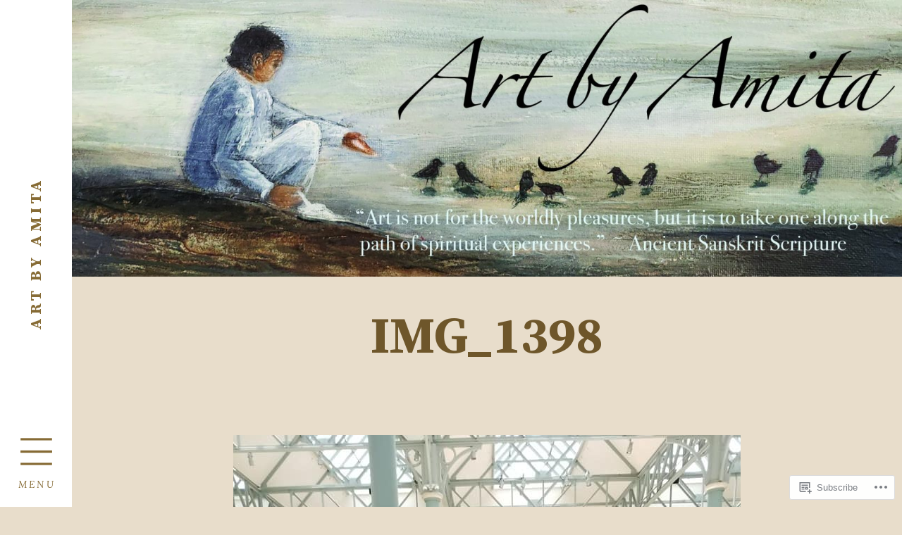

--- FILE ---
content_type: text/css
request_url: https://artbyamita.com/wp-content/themes/premium/label/style.css?m=1592400149i&cssminify=yes
body_size: 16370
content:
/*!
Theme Name: Label
Theme URI: https://wordpress.com/theme/label/
Description: Label is a stylistic theme created specially for art and fashion bloggers. With a distinctive masonry powered layout, a fullscreen post slider, and a classy vertical header - it's sure to make your website stand out.
Version: 2.6.6
Author: Pro Theme Design
Author URI: https://prothemedesign.com/
Text Domain: label
Domain Path: /languages/
Tags: black, gray, green, white, light, one-column, two-columns, right-sidebar, responsive-layout, accessibility-ready, author-bio, blog-excerpts, breadcrumb-navigation, classic-menu, custom-background, custom-colors, custom-header, custom-menu, editor-style, featured-content-with-pages, featured-images, featured-image-header, flexible-header, full-width-template, infinite-scroll, multiple-menus, post-formats, post-slider, rtl-language-support, site-logo, sticky-post, testimonials, theme-options, threaded-comments, translation-ready, art, artwork, craft, design, fashion, food, music, nature, photoblogging, photography, seasonal, artistic, bright, clean, conservative, contemporary, elegant, light, minimal, modern, professional, simple, sophisticated
Product: Jsdo
Status: Inactive

License: GNU General Public License v2.0 or later
License URI: http://www.gnu.org/licenses/gpl-2.0.html
*/
/*!
 *  ___        _____ _                  ___         _
 * | _ \_ _ __|_   _| |_  ___ _ __  ___|   \ ___ __(_)__ _ _ _
 * |  _/ '_/ _ \| | | ' \/ -_) '  \/ -_) |) / -_|_-< / _` | ' |
 * |_| |_| \___/|_| |_||_\___|_|_|_\___|___/\___/__/_\__, |_||_|
 *                                                   |___/
 * WordPress Themes: https://prothemedesign.com/themes/
 */
/*!
 * Table of Contents
 *
 * 1.0 - CSS Library
 *    1.1 - CSS Reset
 *    1.2 - Typography
 *    1.3 - Vertical Rhythm
 *    1.4 - Forms
 *    1.5 - HTML Elements
 *    1.6 - Animations
 * 2.0 - Plugins
 *    2.1 - Akismet
 *    2.2 - Jetpack
 *    2.3 - WooCommerce
 *    2.4 - WP Post Series
 *    2.5 - Landing Page
 * 3.0 - WordPress
 *    3.1 - Required Elements
 *    3.2 - Accessibility
 *    3.3 - Blocks
 *    3.4 - WordPress.com Specific Styles
 *    3.5 - Widgets
 *    3.6 - Gallery
 *    3.7 - Calendar
 *    3.8 - Password Required Form
 *    3.9 - Comments
 *    3.10 - Search Form
 *    3.11 - Embeds
 *    3.12 - Sticky Posts
 * 4.0 - Theme layout
 *    4.1 - General Properties
 *    4.2 - Header
 *    4.3 - Body
 *    4.4 - Elements
 *    4.5 - Footer
 *    4.6 - The Content
 *    4.7 - Misc
 * 5.0 - Media Queries
 *    5.1 - Responsive Styles
 *    5.2 - Generic Print Styles
 */
/*!
 * 1.0 - CSS Library
 */
/*!
 * 1.1 - CSS Reset
 * Set HTML styles to sensible defaults
 * loosely based on normalize.css, with a number of customisations
 */html{box-sizing:border-box;-webkit-text-size-adjust:100%;-ms-text-size-adjust:100%;text-size-adjust:100%;-ms-overflow-style:scrollbar}body{background-color:#f2f2f2;margin:0}body:after{content:"";display:block;clear:both}*,
:after,
:before{box-sizing:inherit}:focus:not(:focus-visible),
[tabindex="-1"]:focus{outline:none}article,
aside,
details,
figcaption,
figure,
footer,
header,
hgroup,
main,
nav,
section,
summary{display:block}audio,
canvas,
video{display:inline-block}embed,
iframe,
object{max-width:100%}a:focus,
button:focus{outline:thin dotted}a:active,
a:hover,
button:active,
button:hover{outline:none}a{background-color:transparent}b,
strong{font-weight:bolder}hr{box-sizing:content-box;height:0;clear:both}code,
kbd,
pre,
samp,
tt,
var{font-family:"andale mono","monotype.com","lucida console",monospace;font-size:0.9em}q{background:hsla(0,0%,50%,0.25);padding:0.25em 0.5em}small,
sub,
sup{font-size:12.75px;font-size:0.79688rem;line-height:1.75}sub,
sup{line-height:0;position:relative;vertical-align:baseline}sup{top:-0.5em}sub{bottom:-0.25em}img{position:relative;max-width:100%;height:auto;border:0;font-family:"Source Serif Pro",Georgia,serif;font-size:12.75px;font-size:0.79688rem;line-height:1.75}fieldset{margin:0 0 1.5rem 0;padding:1.5rem 1.5rem}legend{border:0;padding:0}button,
input,
select,
textarea{font:inherit}[type=button],
[type=reset],
[type=submit],
button{-webkit-appearance:button;-moz-appearance:button;appearance:button;cursor:pointer}button[disabled],
html input[disabled]{cursor:not-allowed}[type=checkbox],
[type=radio]{padding:0}[type=number]::-webkit-inner-spin-button,
[type=number]::-webkit-outer-spin-button{height:auto}.searchfield:focus::-webkit-input-placeholder,
[type=search]:focus::-webkit-input-placeholder{opacity:0}.device-click .searchfield:focus::-webkit-input-placeholder,
.device-click [type=search]:focus::-webkit-input-placeholder{transition:opacity 0.5s ease 0.5s}::-webkit-file-upload-button{-webkit-appearance:button;appearance:button;font:inherit}::-moz-focus-inner{border:0;padding:0}textarea{overflow:auto;vertical-align:top}::-moz-selection{background:#626e7a;color:#ffffff}::selection{background:#626e7a;color:#ffffff}address{margin-bottom:1.5rem}abbr,
acronym{border-bottom:thin dotted;cursor:help}.svg-defs{display:none}svg.icon{color:currentColor;fill:currentColor}svg path{color:inherit}@-ms-viewport{width:device-width}@media (prefers-reduced-motion: reduce){*{animation:none!important;transition:none!important}}

/*!
 * 1.2 - Typography
 */body,
html{font-size:17px;font-size:1.0625rem;line-height:1.75;font-weight:normal;font-family:"Source Serif Pro",Georgia,serif;color:#333333;direction:ltr;-webkit-font-feature-settings:"kern" 1,"liga" 1,"clig" 1;font-feature-settings:"kern" 1,"liga" 1,"clig" 1;-webkit-font-variant-ligatures:no-discretionary-ligatures;font-variant-ligatures:no-discretionary-ligatures;unicode-bidi:normal}h1,
h2,
h3,
h4,
h5,
h6{color:#000000;font-family:"Source Serif Pro",Georgia,serif;font-weight:normal}h1 a,
h2 a,
h3 a,
h4 a,
h5 a,
h6 a{color:#000000}h1 a:focus,
h1 a:hover,
h2 a:focus,
h2 a:hover,
h3 a:focus,
h3 a:hover,
h4 a:focus,
h4 a:hover,
h5 a:focus,
h5 a:hover,
h6 a:focus,
h6 a:hover{text-decoration:underline}h1,
h2,
h3{overflow-wrap:break-word;word-wrap:break-word;-webkit-font-feature-settings:"kern" 1,"liga" 1,"clig" 1,"swsh" 1;font-feature-settings:"kern" 1,"liga" 1,"clig" 1,"swsh" 1}h1{font-size:55.25px;font-size:3.45312rem}h1,
h2{line-height:1.25}h2{font-size:42.5px;font-size:2.65625rem}h3{font-size:29.75px;font-size:1.85938rem}h3,
h4{line-height:1.5}h4{font-size:21.25px;font-size:1.32812rem}h4,
h5,
h6{font-weight:bold}h5,
h6{font-size:17px;font-size:1.0625rem;line-height:1.75}hr{border:none;border-bottom:1px solid gray}pre{background:#1a1a1a;color:#2ecc71;padding:1.5rem 1.5rem;overflow:auto;display:block;word-wrap:normal;white-space:pre;-moz-tab-size:4;-o-tab-size:4;tab-size:4}pre.compress{max-height:22.5rem}

/*!
 * 1.3 - Vertical Rhythm
 */h1,
h2,
h3,
h4,
h5,
h6{margin:0 0 1.2rem 0}hr{margin:3rem auto}p{margin:0 0 1.2rem 0}pre{margin:3rem 0}

/*!
 * 1.4 - Forms
 */input.radio{margin-right:0.5em;margin-left:auto}.woocommerce #coupon_code,
.woocommerce #respond input#submit,
.woocommerce a.button,
.woocommerce button.button,
.woocommerce input.button,
input.settings-input,
input.text,
input[type=date],
input[type=datetime-local],
input[type=email],
input[type=month],
input[type=number],
input[type=password],
input[type=search],
input[type=tel],
input[type=text],
input[type=time],
input[type=url],
input[type=week],
select,
textarea{padding:0.75rem 1.5rem;margin-bottom:1.5rem;line-height:1.5rem;min-height:1.5rem;width:100%;border-radius:0;background-color:#fcfcfc;border:1px solid #b3b3b3;border-width:0 0 1px 0}.device-click .woocommerce #coupon_code,
.device-click .woocommerce #respond input#submit,
.device-click .woocommerce a.button,
.device-click .woocommerce button.button,
.device-click .woocommerce input.button,
.device-click input.settings-input,
.device-click input.text,
.device-click input[type=date],
.device-click input[type=datetime-local],
.device-click input[type=email],
.device-click input[type=month],
.device-click input[type=number],
.device-click input[type=password],
.device-click input[type=search],
.device-click input[type=tel],
.device-click input[type=text],
.device-click input[type=time],
.device-click input[type=url],
.device-click input[type=week],
.device-click select,
.device-click textarea,
.woocommerce #respond .device-click input#submit,
.woocommerce .device-click #coupon_code,
.woocommerce .device-click a.button,
.woocommerce .device-click button.button,
.woocommerce .device-click input.button{transition:all 0.15s ease-in-out}.woocommerce #coupon_code:hover,
.woocommerce #respond input#submit:hover,
.woocommerce a.button:hover,
.woocommerce button.button:hover,
.woocommerce input.button:hover,
input.settings-input:hover,
input.text:hover,
input[type=date]:hover,
input[type=datetime-local]:hover,
input[type=email]:hover,
input[type=month]:hover,
input[type=number]:hover,
input[type=password]:hover,
input[type=search]:hover,
input[type=tel]:hover,
input[type=text]:hover,
input[type=time]:hover,
input[type=url]:hover,
input[type=week]:hover,
select:hover,
textarea:hover{border-color:#000000}.woocommerce #coupon_code:focus,
.woocommerce #respond input#submit:focus,
.woocommerce a.button:focus,
.woocommerce button.button:focus,
.woocommerce input.button:focus,
input.settings-input:focus,
input.text:focus,
input[type=date]:focus,
input[type=datetime-local]:focus,
input[type=email]:focus,
input[type=month]:focus,
input[type=number]:focus,
input[type=password]:focus,
input[type=search]:focus,
input[type=tel]:focus,
input[type=text]:focus,
input[type=time]:focus,
input[type=url]:focus,
input[type=week]:focus,
select:focus,
textarea:focus{outline:none;border-color:#000000;background-color:#ffffff;color:#1a1a1a}.woocommerce #coupon_code::-webkit-input-placeholder,
.woocommerce #respond input#submit::-webkit-input-placeholder,
.woocommerce a.button::-webkit-input-placeholder,
.woocommerce button.button::-webkit-input-placeholder,
.woocommerce input.button::-webkit-input-placeholder,
input.settings-input::-webkit-input-placeholder,
input.text::-webkit-input-placeholder,
input[type=date]::-webkit-input-placeholder,
input[type=datetime-local]::-webkit-input-placeholder,
input[type=email]::-webkit-input-placeholder,
input[type=month]::-webkit-input-placeholder,
input[type=number]::-webkit-input-placeholder,
input[type=password]::-webkit-input-placeholder,
input[type=search]::-webkit-input-placeholder,
input[type=tel]::-webkit-input-placeholder,
input[type=text]::-webkit-input-placeholder,
input[type=time]::-webkit-input-placeholder,
input[type=url]::-webkit-input-placeholder,
input[type=week]::-webkit-input-placeholder,
select::-webkit-input-placeholder,
textarea::-webkit-input-placeholder{color:rgba(51,51,51,0.5)}.woocommerce #coupon_code::-moz-placeholder,
.woocommerce #respond input#submit::-moz-placeholder,
.woocommerce a.button::-moz-placeholder,
.woocommerce button.button::-moz-placeholder,
.woocommerce input.button::-moz-placeholder,
input.settings-input::-moz-placeholder,
input.text::-moz-placeholder,
input[type=date]::-moz-placeholder,
input[type=datetime-local]::-moz-placeholder,
input[type=email]::-moz-placeholder,
input[type=month]::-moz-placeholder,
input[type=number]::-moz-placeholder,
input[type=password]::-moz-placeholder,
input[type=search]::-moz-placeholder,
input[type=tel]::-moz-placeholder,
input[type=text]::-moz-placeholder,
input[type=time]::-moz-placeholder,
input[type=url]::-moz-placeholder,
input[type=week]::-moz-placeholder,
select::-moz-placeholder,
textarea::-moz-placeholder{color:rgba(51,51,51,0.5)}.woocommerce #coupon_code:-ms-input-placeholder,
.woocommerce #respond input#submit:-ms-input-placeholder,
.woocommerce a.button:-ms-input-placeholder,
.woocommerce button.button:-ms-input-placeholder,
.woocommerce input.button:-ms-input-placeholder,
input.settings-input:-ms-input-placeholder,
input.text:-ms-input-placeholder,
input[type=date]:-ms-input-placeholder,
input[type=datetime-local]:-ms-input-placeholder,
input[type=email]:-ms-input-placeholder,
input[type=month]:-ms-input-placeholder,
input[type=number]:-ms-input-placeholder,
input[type=password]:-ms-input-placeholder,
input[type=search]:-ms-input-placeholder,
input[type=tel]:-ms-input-placeholder,
input[type=text]:-ms-input-placeholder,
input[type=time]:-ms-input-placeholder,
input[type=url]:-ms-input-placeholder,
input[type=week]:-ms-input-placeholder,
select:-ms-input-placeholder,
textarea:-ms-input-placeholder{color:rgba(51,51,51,0.5)}.woocommerce #coupon_code:-moz-placeholder,
.woocommerce #respond input#submit:-moz-placeholder,
.woocommerce a.button:-moz-placeholder,
.woocommerce button.button:-moz-placeholder,
.woocommerce input.button:-moz-placeholder,
input.settings-input:-moz-placeholder,
input.text:-moz-placeholder,
input[type=date]:-moz-placeholder,
input[type=datetime-local]:-moz-placeholder,
input[type=email]:-moz-placeholder,
input[type=month]:-moz-placeholder,
input[type=number]:-moz-placeholder,
input[type=password]:-moz-placeholder,
input[type=search]:-moz-placeholder,
input[type=tel]:-moz-placeholder,
input[type=text]:-moz-placeholder,
input[type=time]:-moz-placeholder,
input[type=url]:-moz-placeholder,
input[type=week]:-moz-placeholder,
select:-moz-placeholder,
textarea:-moz-placeholder{color:rgba(51,51,51,0.5)}.woocommerce #coupon_code:placeholder,
.woocommerce #respond input#submit:placeholder,
.woocommerce a.button:placeholder,
.woocommerce button.button:placeholder,
.woocommerce input.button:placeholder,
input.settings-input:placeholder,
input.text:placeholder,
input[type=date]:placeholder,
input[type=datetime-local]:placeholder,
input[type=email]:placeholder,
input[type=month]:placeholder,
input[type=number]:placeholder,
input[type=password]:placeholder,
input[type=search]:placeholder,
input[type=tel]:placeholder,
input[type=text]:placeholder,
input[type=time]:placeholder,
input[type=url]:placeholder,
input[type=week]:placeholder,
select:placeholder,
textarea:placeholder{color:rgba(51,51,51,0.5)}select{height:calc(3rem + 2px)}select:hover{cursor:pointer}textarea{width:100%;min-height:15rem;margin-bottom:1.5rem}a.button,
button,
input[type=submit]{-webkit-appearance:none;-moz-appearance:none;appearance:none;background:#626e7a;color:#ffffff;display:inline-block;font-weight:bold;text-decoration:none;padding:0.75rem 3rem;text-align:center;border:none;font-size:17px;font-size:1.0625rem;font-size:12.75px;font-size:0.79688rem;line-height:1.75;text-transform:uppercase;letter-spacing:0.25em;font-style:italic;font-weight:normal}.device-click a.button,
.device-click button,
.device-click input[type=submit]{transition:all 0.15s ease-in-out}a.button:focus,
a.button:hover,
button:focus,
button:hover,
input[type=submit]:focus,
input[type=submit]:hover{background:#404850;color:#ffffff;text-decoration:none}label{display:block;font-weight:bold}label em{opacity:0.6}label:focus,
label:hover{cursor:pointer}legend{font-size:12.75px;font-size:0.79688rem;line-height:1.75;padding:0 1.5rem;text-transform:uppercase;font-weight:bold;letter-spacing:0.25em}fieldset{border:1px solid #b3b3b3}fieldset ul.radio{margin:0}

/*!
 * 1.5 - HTML Elements
 */ol,
ul{margin:0 0 1.5rem 0;padding:0 0 0 1.5rem}ol li + li,
ol ol,
ol ul,
ul li + li,
ul ol,
ul ul{margin-top:0.375rem;margin-bottom:0}ul{list-style:disc}ol{list-style:decimal}dl dt{font-weight:bold}dl dd{margin:0 1.5rem 1.5rem 1.5rem}blockquote{padding:0 1.5rem;margin:3rem 0;overflow:hidden;font-family:"Source Serif Pro",Georgia,serif;font-style:italic}blockquote p:last-of-type{margin-bottom:0}blockquote cite,
blockquote small{font-size:17px;font-size:1.0625rem;line-height:1.75;font-weight:normal;letter-spacing:0.05em;font-style:normal}blockquote cite:before,
blockquote small:before{content:"\2014\00a0"}blockquote blockquote{margin:1.5rem 0;padding:1.5rem 1.5rem;border:1px solid rgba(0,0,0,0.05)}table{border-collapse:collapse;border-spacing:0;margin-bottom:3rem;margin-top:3rem;width:100%}table th{color:#000000;border-bottom:1px solid gray}table caption,
table th{font-size:12.75px;font-size:0.79688rem;line-height:1.75;text-transform:uppercase;letter-spacing:0.25em;font-style:italic;font-weight:normal;padding:0.75rem 1.5rem;text-align:left;font-weight:bold}table td{padding:0.75rem 1.5rem;border-bottom:1px solid hsla(0,0%,50%,0.4);vertical-align:top}table tr:last-child td{border:none}

/*!
 * 1.6 - Animations
 * Use with: @include animation( animationName duration );
 * eg: @include animation( fade-in 0.3s );
 */@keyframes fade-in{0%{opacity:0}to{opacity:1}}

/*!
 * 2.0 - Plugins
 */
/*!
 * 2.1 - Akismet
 */.akismet_comment_form_privacy_notice{font-size:12.75px;font-size:0.79688rem;line-height:1.75;text-transform:uppercase;letter-spacing:0.25em;font-style:italic;font-weight:normal}

/*!
 * 2.2 - Jetpack
 */img#wpstats{position:absolute;left:-100px;bottom:100px;width:10px;height:10px}.jetpack-video-wrapper{width:100%;margin:3rem 0}.jetpack-video-wrapper iframe{max-width:100%}.tiled-gallery{margin:3rem 0}main #jp-post-flair,
main div#jp-relatedposts,
main div.pd-rating,
main div.sharedaddy{clear:both;margin:0 0 3rem 0;padding:0}main div#jp-relatedposts h3.jp-relatedposts-headline em,
main div#jp-relatedposts h3.sd-title,
main div.pd-rating h3.jp-relatedposts-headline em,
main div.pd-rating h3.sd-title,
main div.sharedaddy h3.jp-relatedposts-headline em,
main div.sharedaddy h3.sd-title{font-size:12.75px;font-size:0.79688rem;line-height:1.75;text-transform:uppercase;letter-spacing:0.25em;font-style:italic;font-weight:normal;font-family:"Source Serif Pro",Georgia,serif;margin:0 0 0.75rem 0;display:block;font-weight:bold;text-align:center;font-style:normal}main div#jp-relatedposts,
main div#jp-relatedposts h3.jp-relatedposts-headline em:before,
main div#jp-relatedposts h3.sd-title:before,
main div.pd-rating h3.jp-relatedposts-headline em:before,
main div.pd-rating h3.sd-title:before,
main div.sharedaddy h3.jp-relatedposts-headline em:before,
main div.sharedaddy h3.sd-title:before{display:none}#jp-relatedposts .jp-relatedposts-items{display:flex;justify-content:space-between}#jp-relatedposts .jp-relatedposts-items .jp-relatedposts-post{width:23%}#jp-relatedposts .jp-relatedposts-post-a{display:block}#jp-relatedposts .jp-relatedposts-post-a img{display:block;margin:0 auto 0.75rem auto}#jp-relatedposts .jp-relatedposts-post-title{font-size:17px;font-size:1.0625rem}#jp-relatedposts .jp-relatedposts-post-excerpt{display:none}#jp-relatedposts .jp-relatedposts-post-context,
#jp-relatedposts .jp-relatedposts-post-date{font-size:12.75px;font-size:0.79688rem;line-height:1.75;text-transform:uppercase;letter-spacing:0.25em;font-style:italic;font-weight:normal;margin:0}.infinite-scroll .pagination{display:none}.infinite-scroll #infinite-handle{clear:both;margin-bottom:1.5rem;text-align:center}.infinite-scroll #infinite-handle span{display:block;width:100%;background:transparent;padding:0}.infinite-scroll #infinite-handle button{width:100%;border-radius:0;padding:1.5rem 3rem}.infinite-scroll .infinite-loader{clear:both;display:block;color:#000000}.infinite-scroll .infinite-loader .spinner{margin:0 auto;left:0!important}.infinite-scroll #infinite-footer{position:fixed;bottom:-50px;left:0;width:100%;z-index:50}.infinite-scroll #infinite-footer .blog-credits,
.infinite-scroll #infinite-footer .blog-info{text-overflow:ellipsis;white-space:nowrap;font-size:12.75px;font-size:0.79688rem;line-height:2rem}.infinite-scroll #infinite-footer .blog-credits a,
.infinite-scroll #infinite-footer .blog-info a{text-decoration:none}.infinite-scroll #infinite-footer .blog-credits a:focus,
.infinite-scroll #infinite-footer .blog-credits a:hover,
.infinite-scroll #infinite-footer .blog-info a:focus,
.infinite-scroll #infinite-footer .blog-info a:hover{color:#444444;text-decoration:underline}.infinite-scroll #infinite-footer .container{background:#ffffff;margin:0 auto;overflow:hidden;padding:0 1rem;width:780px;box-shadow:0 0 2px rgba(0,0,0,0.2);border-radius:0 0 0 0}.infinite-scroll #infinite-footer .blog-info{float:left;overflow:hidden;text-align:left;width:40%}.infinite-scroll #infinite-footer .blog-info a{color:#1a1a1a;font-weight:bold}.infinite-scroll #infinite-footer .blog-credits{float:right;width:60%;color:#b3b3b3;text-align:right}.infinite-scroll #infinite-footer .blog-credits a{color:#666666}.infinite-scroll.infinity-end.neverending #infinite-footer,
.infinite-scroll.neverending footer#footer{display:none}.infinite-scroll.infinity-end.neverending footer#footer{display:block}div.jetpack-testimonial-shortcode{margin-bottom:3rem}div.jetpack-testimonial-shortcode:after{content:"";display:block;clear:both}div.jetpack-testimonial-shortcode .testimonial-entry{margin:0;padding:1.5rem 1.5rem}div.jetpack-testimonial-shortcode .testimonial-entry-content{margin:0 0 0.75rem 0}div.jetpack-testimonial-shortcode .testimonial-entry-title{display:inline-block}div.jetpack-testimonial-shortcode .testimonial-featured-image{float:left}div.jetpack-testimonial-shortcode .testimonial-featured-image img{max-height:1.5rem;width:auto;margin-right:1rem;margin-left:0}div.jetpack-testimonial-shortcode.column-2 .testimonial-entry{width:50%}div.jetpack-testimonial-shortcode.column-2 .testimonial-entry:nth-of-type(odd){clear:both}div.jetpack-testimonial-shortcode.column-3 .testimonial-entry{width:33.3%}div.jetpack-testimonial-shortcode.column-3 .testimonial-entry:nth-of-type(3n+1){clear:both}div.jetpack-testimonial-shortcode.column-4 .testimonial-entry{width:25%}div.jetpack-testimonial-shortcode.column-4 .testimonial-entry:nth-of-type(4n+1){clear:both}@media only screen and (max-width: 600px){div.jetpack-testimonial-shortcode.column-2 .testimonial-entry,
	div.jetpack-testimonial-shortcode.column-3 .testimonial-entry,
	div.jetpack-testimonial-shortcode.column-4 .testimonial-entry{width:100%}}.entry-breadcrumbs{margin-bottom:0.75rem}.entry-breadcrumbs > a,
.entry-breadcrumbs > span{display:inline-block}.entry-breadcrumbs a{font-weight:bold;margin-right:1.5em;position:relative}.entry-breadcrumbs a:focus,
.entry-breadcrumbs a:hover{text-decoration:none}.entry-breadcrumbs a:after{position:absolute;border:0.4em solid transparent;content:"";right:-0.8em;top:50%;margin-top:-0.4em;border-right-width:0;border-left-width:0.4em;border-right-color:transparent;border-left-color:#666666;right:-0.75em;left:auto}form.contact-form div label.grunion-checkbox-multiple-label,
form.contact-form div label.grunion-radio-label{font-weight:normal}form.contact-form div label.grunion-checkbox-multiple-label input,
form.contact-form div label.grunion-radio-label input{margin-bottom:0}form.contact-form div label.grunion-checkbox-multiple-label:last-of-type,
form.contact-form div label.grunion-radio-label:last-of-type{margin-bottom:1.5rem}form.contact-form div.clear-form{display:none}body #eu-cookie-law{padding:0.75rem 1.5rem;font-size:12.75px;font-size:0.79688rem;line-height:1.75}body #eu-cookie-law.negative input,
body #eu-cookie-law.positive input{background:#626e7a;color:#ffffff;display:inline-block;font-weight:bold;text-decoration:none;padding:0.75rem 3rem;text-align:center;border:none;font-size:12.75px;font-size:0.79688rem;line-height:1.75;text-transform:uppercase;letter-spacing:0.25em;font-style:italic;font-weight:normal}.device-click body #eu-cookie-law.negative input,
.device-click body #eu-cookie-law.positive input{transition:all 0.15s ease-in-out}body #eu-cookie-law.negative input:focus,
body #eu-cookie-law.negative input:hover,
body #eu-cookie-law.positive input:focus,
body #eu-cookie-law.positive input:hover{background:#404850;color:#ffffff;text-decoration:none}body .widgets-list-layout img.widgets-list-layout-blavatar{max-width:100%}body .jetpack-social-navigation ul{margin-bottom:1.5rem}

/*!
 * 2.3 - WooCommerce
 */.woocommerce h1{font-weight:bold}.woocommerce h2,
.woocommerce h3{font-size:17px;font-size:1.0625rem;line-height:1.75;text-transform:uppercase;letter-spacing:0.25em;font-style:italic;font-weight:normal;font-weight:bold}.woocommerce .woocommerce-breadcrumb a{font-weight:bold}.woocommerce .woocommerce-MyAccount-navigation-link.is-active{font-weight:bold;text-decoration:underline}.woocommerce span.onsale{z-index:1}.woocommerce .product_meta{font-size:12.75px;font-size:0.79688rem;line-height:1.75;text-transform:uppercase;letter-spacing:0.25em;font-style:italic;font-weight:normal}.woocommerce .quantity .qty{width:5em}.woocommerce #respond input#submit,
.woocommerce a.button,
.woocommerce button.button,
.woocommerce input.button{padding:0.75rem 1.5rem;margin-bottom:1.5rem;line-height:1.5rem;width:auto;background:#e6e6e6;color:#000000;display:inline-block;font-weight:bold;text-decoration:none;padding:0.75rem 3rem;text-align:center;border:none;font-size:17px;font-size:1.0625rem;font-size:12.75px;font-size:0.79688rem;line-height:1.75;text-transform:uppercase;letter-spacing:0.25em;font-style:italic;font-weight:normal}.device-click .woocommerce #respond input#submit,
.device-click .woocommerce a.button,
.device-click .woocommerce button.button,
.device-click .woocommerce input.button{transition:all 0.15s ease-in-out}.woocommerce #respond input#submit:focus,
.woocommerce #respond input#submit:hover,
.woocommerce a.button:focus,
.woocommerce a.button:hover,
.woocommerce button.button:focus,
.woocommerce button.button:hover,
.woocommerce input.button:focus,
.woocommerce input.button:hover{background:#bfbfbf;color:#000000;text-decoration:none}.woocommerce #respond input#submit.alt,
.woocommerce a.button.alt,
.woocommerce button.button.alt,
.woocommerce input.button.alt{background:#626e7a;color:#ffffff;display:inline-block;font-weight:bold;text-decoration:none;padding:0.75rem 3rem;text-align:center;border:none;font-size:21.25px;font-size:1.32812rem;line-height:1.5;font-size:12.75px;font-size:0.79688rem;line-height:1.75;text-transform:uppercase;letter-spacing:0.25em;font-style:italic;font-weight:normal;width:100%}.device-click .woocommerce #respond input#submit.alt,
.device-click .woocommerce a.button.alt,
.device-click .woocommerce button.button.alt,
.device-click .woocommerce input.button.alt{transition:all 0.15s ease-in-out}.woocommerce #respond input#submit.alt:focus,
.woocommerce #respond input#submit.alt:hover,
.woocommerce a.button.alt:focus,
.woocommerce a.button.alt:hover,
.woocommerce button.button.alt:focus,
.woocommerce button.button.alt:hover,
.woocommerce input.button.alt:focus,
.woocommerce input.button.alt:hover{background:#404850;color:#ffffff;text-decoration:none}.woocommerce #respond input#submit.disabled,
.woocommerce #respond input#submit:disabled,
.woocommerce #respond input#submit:disabled[disabled],
.woocommerce a.button.disabled,
.woocommerce a.button:disabled,
.woocommerce a.button:disabled[disabled],
.woocommerce button.button.disabled,
.woocommerce button.button:disabled,
.woocommerce button.button:disabled[disabled],
.woocommerce input.button.disabled,
.woocommerce input.button:disabled,
.woocommerce input.button:disabled[disabled]{padding:0.75rem 1.5rem}.woocommerce #coupon_code{max-width:12em;line-height:1}.woocommerce .the-content{padding:0;width:100%;float:none}.woocommerce .the-content p{margin:0}.woocommerce div.product .woocommerce-tabs ul.tabs li{border-radius:0 0 0 0}.woocommerce div.product .woocommerce-tabs ul.tabs li:after,
.woocommerce div.product .woocommerce-tabs ul.tabs li:before{display:none}.woocommerce .products{clear:both}.woocommerce #reviews #comments ol.commentlist li .comment-text{border:none;padding:0}.woocommerce #reviews #comments ol.commentlist li img.avatar{border:none;padding:0;width:3rem}.woocommerce #reviews #comments ol.commentlist li .comment-text{margin-left:4.5rem;margin-right:0}.woocommerce table{table-layout:auto}.woocommerce table .product-remove{width:1em}.woocommerce table .product-name{width:50%}.woocommerce table .product-thumbnail{width:6em}.woocommerce table .product-thumbnail img{width:100%}#add_payment_method .woocommerce table.cart input,
.woocommerce-cart .woocommerce table.cart input,
.woocommerce-checkout .woocommerce table.cart input{line-height:1.5rem}.woocommerce table.shop_table,
.woocommerce table.shop_table td{border:none}li.woocommerce-cart-button .cart-contents .amount{font-weight:bold}li.woocommerce-cart-button .cart-contents .count{opacity:0.9}li.woocommerce-cart-button .cart-contents:hover{text-decoration:none}li.woocommerce-cart-button .cart-contents:hover .amount{text-decoration:underline}li.woocommerce-cart-button ul.woocommerce-mini-cart{width:auto!important;margin-bottom:0.75rem}li.woocommerce-cart-button ul.woocommerce-mini-cart a{padding:0}li.woocommerce-cart-button ul.woocommerce-cart-widget{width:20rem}li.woocommerce-cart-button li div.widget_shopping_cart{padding:0.75rem 1.5rem;margin:0}li.woocommerce-cart-button li div.widget_shopping_cart ul{position:relative;left:auto;right:auto}li.woocommerce-cart-button li div.widget_shopping_cart p.buttons{margin:0}li.woocommerce-cart-button li div.widget_shopping_cart p.buttons a{margin:0 0 0.75rem 0;font-size:12.75px;font-size:0.79688rem;line-height:1.75}li.woocommerce-cart-button li div.widget_shopping_cart .total{border-top:1px solid hsla(0,0%,100%,0.5);padding:0.75rem 0 0 0;text-align:center}li.woocommerce-cart-button li div.widget_shopping_cart .remove{line-height:1em}li.woocommerce-cart-button li div.widget_shopping_cart .remove:hover{text-decoration:none!important}.woocommerce-store-notice,
p.demo_store{background:#626e7a;color:#ffffff}.woocommerce-store-notice a,
p.demo_store a{color:#ffffff}

/*!
 * 2.4 - WP Post Series
 */.wp-post-series-box{border:1px solid gray;padding:1.5rem 1.5rem 0 1.5rem;margin:0 0 3rem 0}.wp-post-series-box .wp-post-series-name{font-weight:bold;margin-bottom:1.5rem}.wp-post-series-box .wp-post-series-description{margin:0}.wp-post-series-box .wp-post-series-description p{margin:0 0 1.5rem 0}.wp-post-series-box .wp-post-series-nav ol{list-style-type:decimal}

/*!
 * 2.5 - Landing Page
 */.landing-page{background:transparent 50% no-repeat;background-size:cover;padding:3rem 3rem;position:fixed;top:0;right:0;left:0;bottom:0;display:flex;align-items:center}.landing-page main{max-width:37.5em;margin:0 auto;width:100%}

/*!
 * 3.0 - WordPress
 */
/*!
 * 3.1 - Required Elements
 * Uses the defaults listed on the Codex (https://codex.wordpress.org/CSS)
 */.wp-caption{background:transparent;padding:0;text-align:center;max-width:100%;margin:0 0 3rem 0;clear:both}.wp-caption .wp-caption-text{font-size:12.75px;font-size:0.79688rem;line-height:1.75;text-align:center;padding:0;margin:0}.wp-caption img{float:none;display:block;margin:0 auto 0.375rem auto}.wp-smiley{margin:0!important;max-height:1em;border:none;padding:0}blockquote.alignleft,
blockquote.alignright{max-width:40%}@media only screen and (max-width: 600px){blockquote.alignleft,
	blockquote.alignright{max-width:100%;margin-left:0;margin-right:0}}.alignleft{float:left;margin:0 1.5rem 1.5rem 0}.alignright{float:right;margin:0 0 1.5rem 1.5rem}.aligncenter{clear:both;display:block;margin:3rem auto}.aligncenter .aligncenter,
.alignleft .alignleft,
.alignright .alignright{padding:0 0.5em;border:0}.sticky{box-sizing:border-box}

/*!
 * 3.2 - Accessibility
 */.screen-reader-text{border:0;clip:rect(1px,1px,1px,1px);-webkit-clip-path:inset(50%);clip-path:inset(50%);position:absolute!important;padding:0;margin:-1px;height:1px;width:1px;overflow:hidden;word-wrap:normal!important}.screen-reader-text:focus{font-size:21.25px;font-size:1.32812rem;line-height:1.5;padding:15px 23px 14px;background:#f1f1f1;color:#222222;font-weight:bold;left:5px;top:5px;clip:auto!important;display:block;height:auto;width:auto;z-index:100000}.screen-reader-shortcut{padding:15px 23px 14px;background:#f1f1f1;color:#0073aa;max-width:200px;position:absolute;left:-300px;top:7px;word-wrap:normal!important;text-align:center;box-shadow:0 0 2px 2px rgba(0,0,0,0.6);word-wrap:normal}.screen-reader-shortcut:focus{left:6px;z-index:100000}#content[tabindex="-1"]:focus{outline:0}

/*!
 * 3.3 - Blocks
 */.alignfull,
.alignwide,
.wp-block-cover,
.wp-block-gallery,
.wp-block-media-text__media,
.wp-block-pullquote,
.wp-block-quote{margin-bottom:3rem}.alignfull .alignfull,
.alignfull .alignwide{-webkit-margin-start:0;margin-inline-start:0}.alignfull .alignfull{width:100%;max-width:100%}p.wp-block-subhead{font-size:21.25px;font-size:1.32812rem;line-height:1.5;opacity:1}.wp-block-image{margin:0}.wp-block-pullquote,
.wp-block-quote{padding:3rem 3rem;background:#ffffff;position:relative;overflow:visible}.wp-block-pullquote:before,
.wp-block-quote:before{content:"";display:block;position:absolute;top:0;right:0;left:0;bottom:0;border:1px solid gray;opacity:0.9;pointer-events:none;z-index:5;transform:translate(0.5em,0.5em)}.wp-block-pullquote cite,
.wp-block-quote cite{margin-top:0.75rem;display:block;font-size:17px;font-size:1.0625rem;line-height:1.75;font-weight:normal;letter-spacing:0.05em;font-style:normal}figure.wp-block-pullquote{padding:0}figure.wp-block-pullquote blockquote{margin:0}.wp-block-quote p{font-size:21.25px;font-size:1.32812rem;line-height:1.5}.wp-block-quote.is-large p{font-size:29.75px;font-size:1.85938rem;line-height:1.5}.wp-block-separator{width:10rem;margin-left:auto;margin-right:auto;max-width:100%;border-bottom-width:1px;border-color:gray}.wp-block-separator.is-style-wide{width:20rem;border-bottom-width:1px}.wp-block-separator.is-style-dots:before{font-size:2rem;letter-spacing:1em;padding-left:1em;padding-right:0;line-height:0;color:gray}.wp-block-audio audio{width:100%}.wp-block-image{margin-bottom:3rem}.wp-block-image > img{display:block}.wp-block-image.is-resized > img{max-width:100%}.wp-block-image.alignfull,
.wp-block-image.alignfull > img{width:100%}.wp-block-cover-image.aligncenter,
.wp-block-cover-image.alignleft,
.wp-block-cover-image.alignright{display:flex}.wp-block-social-links li{margin-top:0}.wp-block-columns .wp-block-column{padding-left:0.75rem;padding-right:0.75rem}.wp-block-columns .wp-block-column:first-child{padding-left:0;padding-right:0.75rem}.wp-block-columns .wp-block-column:last-child{padding-right:0;padding-left:0.75rem}

/*!
 * 3.4 - WordPress.com Specific Styles
 */.PDS_Poll,
.PDS_Poll .pds-box{max-width:100%}.PDS_Poll label{text-transform:none}.PDS_Poll .pds-input-label{max-width:100%;width:auto}.PDS_Poll .pds-answer-input,
.PDS_Poll .pds-input-label{float:none;display:inline}.PDS_Poll input{margin-bottom:0}.content-comments #comment-form-share-text-padder,
.content-comments #respond #comment-form-comment{background:#fcfcfc;box-shadow:none}.content-comments #comment-form-share-text-padder.active,
.content-comments #respond #comment-form-comment.active{box-shadow:none;background:#ffffff}

/*!
 * 3.5 - Widgets
 */.widget{overflow:hidden;margin-bottom:3rem;overflow-wrap:break-word;word-wrap:break-word}.widget,
.widget .form-select{width:100%}.widget h3.widget-title{margin-bottom:0.75rem}.widget ul{list-style-type:none;margin:0;padding:0}.widget ul ul{list-style-type:disc;margin-left:1.5rem;margin-right:auto}.widget ul:last-child{margin-bottom:0}.widget iframe{max-width:100%;min-width:0!important}.widget .jetpack-video-wrapper,
.widget .mejs-container,
.widget .wp-playlist{margin:0}.widget.milestone-widget .milestone-content{margin:0 auto}.widget.widget_author_grid ul{margin:0;padding:0;list-style-type:none}.widget.widget_author_grid ul:after{content:"";display:block;clear:both}.widget.widget_author_grid ul li{float:left;max-width:50%}.widget.widget_author_grid ul img{display:block}.widget.widget_archive .form-select,
.widget.widget_categories .form-select{margin-bottom:0}.widget.jetpack_subscription_widget #subscribe-email input{width:100%}.widget.widget_recent_comments table.recentcommentsavatar{width:100%;margin:0;border:none}.widget.widget_recent_comments table.recentcommentsavatar td{padding-bottom:0.75rem;border:none}.widget.widget_recent_comments table.recentcommentsavatar td.recentcommentsavatarend,
.widget.widget_recent_comments table.recentcommentsavatar td.recentcommentsavatartop{padding:auto}.widget.widget_recent_comments table.recentcommentsavatar td.recentcommentsavatarend a,
.widget.widget_recent_comments table.recentcommentsavatar td.recentcommentsavatartop a{display:block;line-height:0}.widget.widget_recent_comments table.recentcommentsavatar tr,
.widget.widget_recent_comments table.recentcommentsavatar tr:nth-child(odd){background:transparent;border:none}.widget.widget_jp_blogs_i_follow ol{list-style-type:none;padding:0}.widget.widget_tag_cloud{line-height:1.5}.widget.widgt_text ul{list-style-type:disc;margin-left:1.5rem;margin-right:auto}.widget.widget_flickr #flickr_badge_uber_wrapper,
.widget.widget_flickr #flickr_badge_wrapper{width:100%;margin:0}.widget.widget_flickr #flickr_badge_uber_wrapper td,
.widget.widget_flickr #flickr_badge_wrapper td{padding:0.5em}.widget.widget_flickr #flickr_badge_uber_wrapper td a,
.widget.widget_flickr #flickr_badge_wrapper td a{color:#626e7a}.widget.widget_flickr #flickr_badge_uber_wrapper td a:focus,
.widget.widget_flickr #flickr_badge_uber_wrapper td a:hover,
.widget.widget_flickr #flickr_badge_wrapper td a:focus,
.widget.widget_flickr #flickr_badge_wrapper td a:hover{text-decoration:underline}.widget.widget_flickr #flickr_badge_wrapper{border-color:gray}.widget.widget_image img{margin:0}.widget.widget_image .wp-caption{max-width:100%;margin-bottom:0}.widget.widget_image .wp-caption .wp-caption-text{font-size:1em}.widget.widget_authors li{clear:both;margin-bottom:3rem}.widget.widget_authors li li{margin-bottom:0}.widget.widget_authors img{margin:0 auto 0.75rem auto}.widget.widget_authors ul{list-style-type:none;margin:0 0 1.5rem 0;padding:0}.widget.widget_authors ul strong{font-size:29.75px;font-size:1.85938rem;line-height:1.5;clear:both;display:block;text-align:center;margin-bottom:0.75rem}.widget.widget_authors ul ul{list-style-type:disc;margin:0 0 1.5rem 0;padding:0 0 0 1.5rem;clear:both}.widget.widget_authors ul img{display:block}.widget.widget_rss .rss-widget-icon{height:0;padding-bottom:1em;width:1em;overflow:hidden;background:url(assets/svg/feed-button.svg) 50% no-repeat;background-size:100%}.widget.widget_rss ul{padding:0;margin:0}.widget.widget_rss li{list-style-type:none;margin-bottom:1.5rem}.widget.widget_rss li .rss-date{font-size:12.75px;font-size:0.79688rem;line-height:1.75;text-transform:uppercase;letter-spacing:0.25em;font-style:italic;font-weight:normal;opacity:0.9;display:block;margin-bottom:0.75rem}.widget.widget_rss li a.rsswidget{font-weight:bold}.widget.widget_search input{margin-bottom:0}.widget.widget_blog_subscription input[type=text]{width:100%!important;padding:0.75rem 1.5rem!important}.widget.widget_blog_subscription input[type=submit],
.widget.widget_blog_subscription input[type=text],
.widget.widget_blog_subscription p:last-child{margin:0}.widget.widget_wpcom_social_media_icons_widget li{margin-right:1.5rem;margin-left:auto}.widget.widget_wpcom_social_media_icons_widget li a{font-size:32px}

/*!
 * 3.6 - Gallery
 * Default styles for the [gallery] shortcode
 */.gallery{padding:0;margin-bottom:1.5rem}.gallery:after{content:"";display:block;clear:both}.gallery .gallery-item{display:inline-block;text-align:center;margin:0 0 1.5rem 0;vertical-align:top;padding:0 0.75rem}.gallery .gallery-item .gallery-icon{margin-bottom:0.75rem}.gallery .gallery-item .gallery-icon a{display:block;line-height:0}.gallery .gallery-item .gallery-caption{padding:0;margin:0;font-size:12.75px;font-size:0.79688rem;line-height:1.75;font-style:italic}.gallery .gallery-item img{max-width:100%;height:auto;opacity:0.9;transition:opacity 0.3s ease-in-out}.gallery .gallery-item img:focus,
.gallery .gallery-item img:hover{opacity:1;transition:opacity 0.3s ease-in-out}.gallery a.image{float:none}.gallery.gallery-columns-1 .gallery-item{width:100%}.gallery.gallery-columns-2 .gallery-item{width:50%}.gallery.gallery-columns-3 .gallery-item{width:33.33%}.gallery.gallery-columns-4 .gallery-item{width:25%}.gallery.gallery-columns-5 .gallery-item{width:20%}.gallery.gallery-columns-6 .gallery-item{width:16.666%}.gallery.gallery-columns-7 .gallery-item{width:14.28%}.gallery.gallery-columns-8 .gallery-item{width:12.5%}.gallery.gallery-columns-9 .gallery-item{width:11.11%}.gallery.gallery-columns-10 .gallery-item{width:10%}.gallery.gallery-columns-6 .gallery-caption,
.gallery.gallery-columns-7 .gallery-caption,
.gallery.gallery-columns-8 .gallery-caption,
.gallery.gallery-columns-9 .gallery-caption{display:none}

/*!
 * 3.7 - Calendar
 */#wp-calendar{margin:0;table-layout:fixed}#wp-calendar caption,
#wp-calendar td,
#wp-calendar th{text-align:center;padding:0.375rem 0}#wp-calendar caption{background:transparent}#wp-calendar #today{font-weight:bold}

/*!
 * 3.8 - Password Required Form
 */.post-password-required form{margin-bottom:3rem;padding:1.5rem 3rem;background:#f2f2f2}.post-password-required form input[type=password]{width:100%}.post-password-required form input[type=submit]{min-width:30%}.post-password-required form p:last-of-type{margin-bottom:0}

/*!
 * 3.9 - Comments
 */.content-comments ol.comment-list{list-style-type:none;margin:0 0 3rem 0;padding:0}.content-comments ol.comment-list li.comment .comment-body,
.content-comments ol.comment-list li.pingback .comment-body,
.content-comments ol.comment-list li.trackback .comment-body{width:100%;clear:both;margin-bottom:3rem}.content-comments ol.comment-list li.comment{margin:0;position:relative;list-style-type:none}.content-comments ol.comment-list li.comment:after{content:"";display:block;clear:both}.content-comments ol.comment-list li.comment #respond{position:relative;margin:0 0 3rem 0}.content-comments ol.comment-list li.comment #respond #cancel-comment-reply-link{float:right}.content-comments ol.comment-list li.comment #respond #cancel-comment-reply-link .icon{height:1.5rem;width:1.5rem}.content-comments ol.comment-list li.comment footer{margin-bottom:0.75rem}.content-comments ol.comment-list li.comment footer:after{content:"";display:block;clear:both}.content-comments ol.comment-list li.comment footer .avatar{float:left;margin-right:1.5rem;display:block;height:3.75rem;width:auto}.content-comments ol.comment-list li.comment footer .comment-metadata{font-size:12.75px;font-size:0.79688rem;line-height:1.75;text-transform:uppercase;letter-spacing:0.25em;font-style:italic;font-weight:normal}.content-comments ol.comment-list li.comment footer .fn{display:inline-block;font-weight:bold;margin-top:0.375rem}.content-comments ol.comment-list li.comment footer .says{display:none}.content-comments ol.comment-list li.comment .comment-content,
.content-comments ol.comment-list li.comment .comment-content p:last-child{display:inline}.content-comments ol.comment-list li.comment.bypostauthor .fn .icon{height:1em;width:1em}.content-comments ol.comment-list li.comment .pd-rating{margin-bottom:1.5rem}.content-comments ol.comment-list li.comment article:after{content:"";display:block;clear:both}.content-comments ol.comment-list li.comment.depth-1 article{padding-left:0;padding-right:auto}.content-comments ol.comment-list li.comment.depth-2 article{padding-left:4%;padding-right:auto}.content-comments ol.comment-list li.comment.depth-3 article{padding-left:8%;padding-right:auto}.content-comments ol.comment-list li.comment.depth-4 article{padding-left:12%;padding-right:auto}.content-comments ol.comment-list li.comment.depth-5 article{padding-left:16%;padding-right:auto}.content-comments ol.comment-list li.comment.depth-6 article{padding-left:20%;padding-right:auto}.content-comments ol.comment-list li.comment.depth-7 article{padding-left:24%;padding-right:auto}.content-comments ol.comment-list li.comment.depth-8 article{padding-left:28%;padding-right:auto}.content-comments ol.comment-list li.comment.depth-9 article{padding-left:32%;padding-right:auto}.content-comments ol.comment-list li.comment.depth-10 article{padding-left:36%;padding-right:auto}.content-comments ol.comment-list .edit-link{font-size:12.75px;font-size:0.79688rem;line-height:1.75;text-transform:uppercase;letter-spacing:0.25em;font-style:italic;font-weight:normal}.content-comments ol.comment-list .edit-link:before{margin:0 0.5em 0 0;content:"\25C7";margin-right:0.5em;opacity:0.4}.content-comments ol.comment-list .children{list-style-type:none;padding:0;margin:0;clear:both;position:relative}.content-comments ol.comment-list .children li:last-child{margin:0}#respond{clear:both;margin-bottom:3rem}#respond:after{content:"";display:block;clear:both}#respond p{margin:0;position:relative}#respond p.comment-form-author input,
#respond p.comment-form-author textarea,
#respond p.comment-form-comment input,
#respond p.comment-form-comment textarea,
#respond p.comment-form-email input,
#respond p.comment-form-email textarea,
#respond p.comment-form-url input,
#respond p.comment-form-url textarea{width:100%}#respond p.form-submit{margin-top:0.75rem;margin-bottom:0.75rem}#respond p.logged-in-as{font-size:12.75px;font-size:0.79688rem;line-height:1.75;text-transform:uppercase;letter-spacing:0.25em;font-style:italic;font-weight:normal}#respond p.comment-form-cookies-consent,
#respond p.comment-subscription-form,
#respond p.post-subscription-form{clear:both}#respond p.comment-form-cookies-consent input,
#respond p.comment-subscription-form input,
#respond p.post-subscription-form input{display:inline-block;margin-right:0.5em;margin-bottom:0}#respond p.comment-form-cookies-consent label,
#respond p.comment-subscription-form label,
#respond p.post-subscription-form label{display:inline}#respond p.comment-notes,
#respond p.form-allowed-tags,
#respond p.logged-in-as{margin-bottom:1.5rem}#respond p.form-allowed-tags{font-size:12.75px;font-size:0.79688rem;line-height:1.75}#respond p.comment-notes #email-notes{display:block}#respond p.comment-notes .required{font-weight:bold}

/*!
 * 3.10 - Search Form
 */form.search-form{position:relative;width:100%}form.search-form input.search-field{margin:0;width:100%;padding-right:3rem}form.search-form button.search-submit{position:absolute;top:0;bottom:0;right:0;background:transparent;border:none;padding:0 0.5em;opacity:1;box-shadow:none}.device-click form.search-form button.search-submit{transition:all 0.15s ease-in-out}form.search-form button.search-submit .icon{height:40%;vertical-align:middle;color:#1a1a1a}form.search-form button.search-submit:focus,
form.search-form button.search-submit:hover{opacity:0.6}.device-click form.search-form button.search-submit:focus,
.device-click form.search-form button.search-submit:hover{transition:all 0.15s ease-in-out}

/*!
 * 3.11 - Embeds
 */iframe.twitter-follow-button,
iframe.twitter-tweet,
iframe[src*="8tracks.com"],
iframe[src*="bandcamp.com"],
iframe[src*="dailymotion.com"],
iframe[src*="itchi.io"],
iframe[src*="slideshare.net"],
iframe[src*="soundcloud.com"],
iframe[src*="viddler.com"],
iframe[src*="videopress.com"]{display:block;margin:3rem auto;max-width:100%}iframe.instagram-media{display:block;margin:3rem auto!important}iframe.wp-embedded-content{max-width:99.5%!important}object{display:block;margin:3rem auto!important}.mejs-container,
.wp-playlist{margin:3rem 0}p > embed:only-child,
p > iframe:only-child,
p > object:only-child{margin-bottom:0}

/*!
 * 3.12 - Sticky Posts
 */.sticky .post-meta-data .posted-on{display:none}

/*!
 * 4.0 - Theme layout
 */
/*!
 * 4.1 - General Properties
 */body{padding-left:6rem;padding-right:0}a{color:#626e7a;text-decoration:none}.device-click a{transition:all 0.3s ease-in-out}a:hover{color:#404850;text-decoration:underline}.device-click a:hover{transition:all 0.3s ease-in-out}p a,
td a{font-weight:bold}.container{width:100%;max-width:75em;margin:0 auto}.container:after{content:"";display:block;clear:both}

/*!
 * 4.2 - Header
 */.masthead{position:fixed;top:0;left:0;bottom:0;width:6rem;background:#ffffff;z-index:80;min-height:6rem;-webkit-backface-visibility:hidden;backface-visibility:hidden}.admin-bar .masthead{top:32px}.masthead .custom-logo-link{padding:1.5rem 1rem;display:block;position:absolute;top:0;left:0;right:0;animation:fade-in 2s}.masthead .custom-logo-link img{width:auto;display:block}.masthead .branding{transform:rotate(-90deg);transform-origin:top right 0;width:100vh;position:absolute;right:100%;left:auto;text-align:center;animation:fade-in 2s}.admin-bar .masthead .branding{width:calc(100vh - 32px)}.masthead .branding .site-title{font-family:"Source Serif Pro",Georgia,serif;font-size:21.25px;font-size:1.32812rem;line-height:1.5;text-transform:uppercase;letter-spacing:0.2em;margin:0;height:6rem;padding:0 7.5rem;display:flex;align-items:center;justify-content:center}.device-click .masthead .branding .site-title{transition:all 0.15s ease-in-out}.masthead .branding .site-title a:focus,
.masthead .branding .site-title a:hover{text-decoration:none;opacity:0.9}.masthead .menu-toggle{position:absolute;right:0;bottom:0;left:0;border:none;width:100%;background:transparent;padding:1.5rem;line-height:1;color:#000000;animation:fade-in 2s;display:none}.themes-menu1-active .masthead .menu-toggle,
.themes-sidebar3-active .masthead .menu-toggle{display:block}.masthead .menu-toggle .icon{width:100%;height:auto;margin-bottom:0.75rem}.masthead .menu-toggle .icon path,
.masthead .menu-toggle .icon rect{transform-origin:center}.device-click .masthead .menu-toggle .icon path,
.device-click .masthead .menu-toggle .icon rect{transition:all 0.15s ease-in-out}.masthead .menu-toggle:focus,
.masthead .menu-toggle:hover{color:#000000}.masthead .menu-toggle .menu-rows-1,
.masthead .menu-toggle .menu-rows-2,
.masthead .menu-toggle .menu-rows-3,
.masthead .menu-toggle .menu-rows-4{transform:translateZ(0) rotate(0)}.menu-on .masthead .menu-toggle .menu-rows-1{transform:translate3d(0,200%,0);opacity:0}.menu-on .masthead .menu-toggle .menu-rows-4{transform:translate3d(0,-200%,0);opacity:0}.menu-on .masthead .menu-toggle .menu-rows-2{transform:rotate(45deg)}.menu-on .masthead .menu-toggle .menu-rows-3{transform:rotate(-45deg)}.menu-drawer{position:fixed;top:0;bottom:0;left:-24em;background:#ffffff;width:24em;padding:4.5rem 3rem;overflow:auto;z-index:70}.device-click .menu-drawer{transition:left 0.4s}.menu-drawer .site-description{font-family:"Source Serif Pro",Georgia,serif;font-size:21.25px;font-size:1.32812rem;line-height:1.5;margin:0;opacity:0.9;position:relative;text-align:center;padding:0 5%}.menu-drawer .site-description:before{content:"";border:1px solid gray;width:0.5rem;height:0.5rem;display:block;background:#ffffff;transform:rotate(45deg);transform-origin:50%;margin:0 auto;position:absolute;bottom:-0.266rem;left:50%;margin-left:-0.35rem}.menu-drawer .site-description:after{min-width:6rem;max-width:15rem;width:35%;border-bottom:1px solid gray;display:block;content:"";margin:3rem auto}.admin-bar .menu-drawer{top:32px}.menu-on .menu-drawer{left:6rem}.menu-drawer .menu{position:relative}.menu-drawer .menu:before{content:"";border:1px solid gray;width:0.5rem;height:0.5rem;display:block;background:#ffffff;transform:rotate(45deg);transform-origin:50%;margin:0 auto;position:absolute;bottom:-0.266rem;left:50%;margin-left:-0.35rem}.menu-drawer .menu:after{min-width:6rem;max-width:15rem;width:35%;border-bottom:1px solid gray;display:block;content:"";margin:3rem auto}.menu-drawer .menu ul{font-size:21.25px;font-size:1.32812rem;line-height:1.5;list-style-type:none;margin:0}.menu-drawer .menu ul li{position:relative}.menu-drawer .menu ul li:last-of-type a{overflow-wrap:break-word;word-wrap:break-word;margin-bottom:0}.menu-drawer .menu ul ul{list-style-type:none;display:none;padding:1.5rem 1.5rem;border:1px solid hsla(0,0%,50%,0.4);font-size:17px;font-size:1.0625rem;line-height:1.75}.menu-drawer .menu ul ul.display{display:block}.menu-drawer .menu ul ul ul{padding:0 0 0 1.5rem}.menu-drawer .menu a{display:block;padding-top:0.375rem;padding-bottom:0.375rem}.menu-drawer .menu .menu-expand{position:absolute;right:0;left:auto;top:0;width:2rem;height:2rem;padding:0;cursor:pointer;border:none;background:transparent}.device-click .menu-drawer .menu .menu-expand{transition:all 0.15s ease-in-out}.menu-drawer .menu .menu-expand:before{position:absolute;border:0.5em solid transparent;content:"";bottom:-0.5em;left:50%;margin-left:-0.5em;border-bottom-width:0;border-top-color:#000000;bottom:0.8rem;opacity:1}.menu-drawer .menu .menu-expand:focus:before,
.menu-drawer .menu .menu-expand:hover:before{opacity:0.9}.menu-drawer .menu .menu-expand.display{transform:rotate(180deg)}.menu-drawer .menu .menu-item-has-children > a{margin-right:2rem;margin-left:0}.menu-drawer .menu-secondary{display:none}.menu-drawer .sidebar:after{content:"";display:block;clear:both}.menu-drawer .sidebar .widget{padding-left:0;padding-right:0;float:none}body.menu-on,
html.menu-on{overflow:hidden;height:100%}.menu-page-container{border-bottom:1px solid hsla(0,0%,50%,0.4)}.menu-page-container .menu{position:relative;text-align:center}.menu-page-container .menu:after{content:"";display:block;clear:both}.menu-page-container .menu ul{list-style-type:none;margin:0;padding:0;z-index:40}.menu-page-container .menu li{display:inline-block;margin:0;padding:0;text-align:left}.menu-page-container .menu li a{display:block;padding:0.75rem 1.5em;position:relative}.menu-page-container .menu li.menu-item-has-children > a{padding-right:2.7em;padding-left:1.5em}.menu-page-container .menu li.menu-item-has-children > a:after{position:absolute;border:0.4em solid transparent;content:"";top:45%;top:calc(50% - (0.4em / 2));right:1.5em;left:auto;border-bottom-width:0;border-top-color:currentColor}.menu-page-container .menu li.current-menu-item > a{text-decoration:underline}.menu-page-container .menu li ul{position:absolute;width:16rem;background:#626e7a;color:#ffffff;left:-999em}.menu-page-container .menu li ul:after{display:block;width:2rem;height:2rem;position:absolute;left:-2rem;right:auto;bottom:-2rem;top:1.5rem;content:""}.menu-page-container .menu li ul ul{top:0;left:-999em;right:auto}.menu-page-container .menu li ul ul:before{display:none}.menu-page-container .menu li ul li{position:relative;display:block;float:none}.menu-page-container .menu li ul li a:not(.button){color:#ffffff}.menu-page-container .menu li ul li a:not(.button):focus,
.menu-page-container .menu li ul li a:not(.button):hover{color:#ffffff;text-decoration:underline}.menu-page-container .menu li ul li.menu-item-has-children > a:after{top:35%;top:calc(50% - 0.4em);border-top-color:transparent;border-left-color:currentColor;border-top-width:0.4em;border-bottom-width:0.4em;border-right-width:0}.menu-page-container .menu li ul li:last-child{border:none}.menu-page-container .menu li ul li.current-menu-item > a{font-weight:bold}.menu-page-container .menu li.focus > ul,
.menu-page-container .menu li:hover > ul{left:auto;right:auto}.menu-page-container .menu ul ul li.focus > ul,
.menu-page-container .menu ul ul li:hover > ul{left:100%;right:auto}.menu-page-container .menu .menu-toggle{display:none;border:none;background:transparent;cursor:pointer;margin:0;width:100%}.menu-page-container .menu .menu-toggle:before{margin-right:0.5em;color:currentColor}.menu-page-container .menu .menu-toggle:focus{outline:thin dotted}.menu-page-container .menu .menu-toggle .icon{fill:currentColor}.menu-page-container .menu.menu-on .menu-toggle{margin-bottom:1.5rem}.menu-page-container .menu li ul:before{display:none}.menu-page-container ul.menu-wrap{margin:0;padding:0}.menu-page-container ul.menu-wrap a{color:#000000}a.header-image{display:block}a.header-image img{display:block;margin:0 auto}

/*!
 * 4.3 - Body
 * Site content, blog posts etc
 */main{padding-top:3rem;padding-left:1.5rem;padding-right:1.5rem}.sidebar-main{width:33.33333%;float:left;min-height:1em;padding:0 4.16667%;padding-bottom:3rem}.sidebar-main .widget{padding-left:0;padding-right:0}.comment-navigation,
.image-navigation,
.post-navigation{clear:both;margin-bottom:6rem}.comment-navigation:after,
.image-navigation:after,
.post-navigation:after{content:"";display:block;clear:both}.comment-navigation .nav-links,
.image-navigation .nav-links,
.post-navigation .nav-links{display:flex;flex-direction:row}.comment-navigation .nav-links > div,
.comment-navigation .nav-links > span,
.image-navigation .nav-links > div,
.image-navigation .nav-links > span,
.post-navigation .nav-links > div,
.post-navigation .nav-links > span{padding:3rem 3rem;flex:1 0 0}.comment-navigation .meta-nav,
.image-navigation .meta-nav,
.post-navigation .meta-nav{font-size:12.75px;font-size:0.79688rem;line-height:1.75;text-transform:uppercase;letter-spacing:0.25em;font-style:italic;font-weight:normal;display:block}.comment-navigation .post-title,
.image-navigation .post-title,
.post-navigation .post-title{font-size:29.75px;font-size:1.85938rem;line-height:1.5;color:#000000}.comment-navigation a:hover,
.image-navigation a:hover,
.post-navigation a:hover{text-decoration:none}.comment-navigation a:hover .post-title,
.image-navigation a:hover .post-title,
.post-navigation a:hover .post-title{text-decoration:underline}.comment-navigation .nav-next,
.comment-navigation .nav-previous,
.image-navigation .nav-next,
.image-navigation .nav-previous,
.post-navigation .nav-next,
.post-navigation .nav-previous{position:relative}.comment-navigation .nav-next a:hover .meta-nav,
.comment-navigation .nav-previous a:hover .meta-nav,
.image-navigation .nav-next a:hover .meta-nav,
.image-navigation .nav-previous a:hover .meta-nav,
.post-navigation .nav-next a:hover .meta-nav,
.post-navigation .nav-previous a:hover .meta-nav{text-decoration:none}.comment-navigation .nav-previous,
.image-navigation .nav-previous,
.post-navigation .nav-previous{text-align:right}.comment-navigation .nav-next,
.image-navigation .nav-next,
.post-navigation .nav-next{text-align:left}.comment-navigation .nav-parent,
.image-navigation .nav-parent,
.post-navigation .nav-parent{font-weight:bold}.image-navigation .nav-links > span{text-align:center}.image-navigation .nav-links > span a{font-size:12.75px;font-size:0.79688rem;line-height:1.75;text-transform:uppercase;letter-spacing:0.25em;font-style:italic;font-weight:normal}.post-navigation{border:1px solid gray;border-width:1px 0}.post-navigation .nav-links > div{border-right:1px solid gray;border-left:none}.post-navigation .nav-links > div:last-child{border-right:none;border-left:none}#main-content{position:relative;clear:both;margin-bottom:7.5rem}#main-content:after{content:"";display:block;clear:both}.singular.themes-sidebar1-active:not(.page-template) .entry-single{width:66.66667%;float:left;min-height:1em;padding:0 4.16667%;padding:0}.singular.themes-sidebar1-active:not(.page-template) .entry-single .the-content{max-width:100%}.singular.themes-sidebar1-active:not(.page-template) .sidebar-main{margin-top:calc(12% + (1.5rem * 2))}.webpage:after{content:"";display:block;top:0;right:0;left:0;bottom:0;position:fixed;background:rgba(0,0,0,0.9);z-index:60;display:none}.device-click .webpage:after{transition:all 0.15s ease-in-out}.menu-on .webpage:after{display:block;animation:fade-in 0.3s}.content-posts:after{content:"";display:block;clear:both}.content-posts .grid-sizer{width:49.9%}.content-posts article{width:49.9%;float:left;padding:1.5rem 1.5rem}.content-posts article .thumbnail img{margin:0 auto}.content-posts article .entry{background:#f2f2f2;padding:1.5rem 1.5rem;margin:0 1.5rem;position:relative;z-index:10;overflow-wrap:break-word;word-wrap:break-word}.content-posts article .entry h2.entry-title{font-size:21.25px;font-size:1.32812rem;line-height:1.5;font-weight:bold}.content-posts article .entry .post-meta-data{margin-bottom:0.75rem}.content-posts article .entry p:last-of-type{margin-bottom:0}.content-posts article .entry .meta{margin-right:1.5rem}.content-posts article .entry .meta:empty{display:none}.content-posts article.format-standard.post-image-landscape .entry,
.content-posts article.format-standard.post-image-square .entry{margin:-3rem 1.5rem 0 1.5rem}.content-posts article.format-standard.post-image-portrait:after{content:"";display:block;clear:both}.content-posts article.format-standard.post-image-portrait .entry{width:60%;margin:1.5rem 0 0 -20%;float:left}.content-posts article.format-standard.post-image-portrait .thumbnail{width:60%;float:left}.content-posts article.format-quote blockquote{font-size:21.25px;font-size:1.32812rem;line-height:1.5;margin:0}.content-posts article.format-quote .permalink{position:absolute;bottom:0.5em;right:1em;opacity:0.9}.content-posts article.format-quote:hover .permalink{opacity:1}.content-posts article.format-audio .mejs-container,
.content-posts article.format-audio .wp-playlist{margin-top:0;margin-bottom:0}.content-posts article.format-video iframe{width:100%;height:auto}.content-posts article.format-gallery .slideshow-window,
.content-posts article.format-gallery .tiled-gallery,
.content-posts article.format-video .jetpack-video-wrapper{margin-top:0;margin-bottom:0}.content-posts article.sticky .entry{background:#ffffff}.content-posts article.sticky .entry:after{content:"";border:1px solid gray;width:0.5rem;height:0.5rem;display:block;background:#f2f2f2;transform:rotate(45deg);transform-origin:50%;margin:0 auto;position:absolute;top:-0.266rem;left:50%;margin-left:-0.35rem}.content-single{padding:0 1.5rem;max-width:70rem;margin-left:auto;margin-right:auto}.content-single:after{content:"";display:block;clear:both}.content-single article .entry-title{font-weight:bold;font-size:68px;font-size:4.25rem;line-height:1}.page .content-single article .entry-title{margin-bottom:0.1em}.content-single article .entry-header{margin-top:3rem;margin-bottom:6rem;text-align:center}.content-single article .entry-header .meta{margin:0 1.5rem}.content-single article .entry-header .meta:empty,
.home .content-single article .entry-header .meta.posted-on{display:none}.content-comments{max-width:50rem;margin:0 auto;padding:3rem 0;clear:both}.content-comments h2.comments-title{text-align:center;font-weight:bold;margin-bottom:3rem}.content-comments .comment-reply-title{margin-bottom:0}.content-comments ol.comment-list li.comment .comment-body p:last-child,
.content-comments ol.comment-list li.pingback .comment-body p:last-child,
.content-comments ol.comment-list li.trackback .comment-body p:last-child{margin-bottom:0.75rem}.content-comments ol.comment-list li.comment .reply{display:inline}.content-comments ol.comment-list li.comment .reply a{color:#1a1a1a}.content-comments ol.comment-list li.comment .reply a .icon{position:absolute;margin-top:0.3em;width:2em;height:1.2em}.attachment .attachment-image{text-align:center;margin-bottom:3rem}.attachment .attachment-caption.the-content{text-align:center;font-style:italic;margin-bottom:0;padding-bottom:0}.archive .entry-archive-header .entry-archive-title,
.search .entry-archive-header .entry-archive-title{text-align:center;font-weight:bold}.archive .entry-archive-header .entry-archive-title span:not(.vcard),
.search .entry-archive-header .entry-archive-title span:not(.vcard){opacity:0.4;font-weight:normal}.archive .search-wrapper,
.search .search-wrapper{max-width:50rem;margin:0 auto;margin-bottom:6rem}.page-404 .entry-title{text-align:center;font-weight:bold}.page-404 .entry{max-width:50rem;margin:0 auto;margin-bottom:6rem}

/*!
 * 4.4 - Elements
 * Search form, author meta box, and other generic, reusable, elements.
 */.taxonomies{clear:both;margin-bottom:3rem}.taxonomies .taxonomy{font-size:12.75px;font-size:0.79688rem;line-height:1.75;margin:0;color:#999999}.pagination{font-size:21.25px;font-size:1.32812rem;line-height:1.5;text-align:center;margin-bottom:3rem;clear:both}.pagination .page-numbers{padding:0 0.75em;display:inline-block}.pagination .current{background:#626e7a;color:#ffffff}.contributor{max-width:50rem;margin:0 auto;padding:0 0 0 7.5rem;margin-bottom:4.5rem;min-height:6rem;position:relative}.contributor h2{margin-bottom:0}.contributor h2 small{font-size:12.75px;font-size:0.79688rem;line-height:1.75;text-transform:uppercase;letter-spacing:0.25em;font-style:italic;font-weight:normal}.contributor .avatar-wrapper{max-width:6rem;position:absolute;top:0;left:0}.contributor .avatar-wrapper:before{content:"";display:block;position:absolute;top:0;right:0;left:0;bottom:0;border:1px solid gray;opacity:0.9;pointer-events:none;z-index:5;transform:translate(0.5em,0.5em)}.child-page{width:50%;float:left;min-height:1em;padding:0 6.25%;margin-bottom:3rem}.child-page h2{font-size:21.25px;font-size:1.32812rem;line-height:1.5}.child-page:nth-child(2n+2){padding-right:0}.child-page:nth-child(odd){clear:both;padding-left:0}.avatar{position:relative}.avatar:before{content:"";position:absolute;top:0.5em;right:0.5em;left:0.5em;bottom:0.5em;border:1px solid gray;opacity:0.9;pointer-events:none;z-index:5}.avatar:before,
.content-testimonials{display:block}.content-testimonials:after{content:"";display:block;clear:both}.content-testimonials .grid-sizer{width:50%}.content-testimonials .testimonial{width:50%;float:left;min-height:1em;padding:0 4.16667%;margin-bottom:1.5rem}.content-testimonials .testimonial .entry{padding:0.75rem 1.5rem;background:hsla(0,0%,50%,0.1);margin-bottom:1.5rem;position:relative}.content-testimonials .testimonial .entry:after{position:absolute;border:0.4em solid transparent;content:"";bottom:-0.4em;left:50%;margin-left:-0.4em;border-bottom-width:0;border-top-color:hsla(0,0%,50%,0.1)}.content-testimonials .testimonial .entry p{margin-bottom:0.75rem}.content-testimonials .testimonial .entry p:last-child{margin:0}.content-testimonials .testimonial .entry-meta h3{font-size:12.75px;font-size:0.79688rem;line-height:1.75;text-transform:uppercase;letter-spacing:0.25em;font-style:italic;font-weight:normal;display:block;text-align:center}.content-testimonials .testimonial .entry-meta .avatar{border:none;display:block;max-height:4.5rem;width:auto;margin:0 auto 0.75rem auto}.avatar,
a.thumbnail{display:block;opacity:1;position:relative}.device-click .avatar,
.device-click a.thumbnail{transition:all 0.15s ease-in-out}.avatar img,
a.thumbnail img{display:block}.avatar:before,
a.thumbnail:before{content:"";display:block;position:absolute;top:0.5em;right:0.5em;left:0.5em;bottom:0.5em;border:1px solid gray;opacity:0.9;pointer-events:none;z-index:5;opacity:0}.device-click .avatar:before,
.device-click a.thumbnail:before{transition:all 0.15s ease-in-out}.avatar:hover,
a.thumbnail:hover{opacity:0.9}.avatar:hover:before,
a.thumbnail:hover:before{opacity:1}.entry-breadcrumbs{font-size:12.75px;font-size:0.79688rem;line-height:1.75;text-transform:uppercase;letter-spacing:0.25em;font-style:italic;font-weight:normal;margin-bottom:3rem}.showcase{position:relative;height:0;padding-bottom:100vh;margin-bottom:-1px;border-bottom:1px solid #f2f2f2}.showcase:after{content:"";display:block;clear:both}.admin-bar .showcase{padding-bottom:calc(100vh - 32px)}.showcase article{background:#626e7a 50%;background-size:cover;position:absolute;bottom:0;top:0;left:0;right:0;display:none}.showcase article:first-of-type{display:block}.showcase article .click{display:block;position:absolute;bottom:0;top:0;left:0;right:0}.showcase article .edit-link a{background:#ffffff;padding:0.5rem 1rem;position:absolute;top:1.5rem;right:3rem;display:block;font-size:12.75px;font-size:0.79688rem;line-height:1.75;text-transform:uppercase;letter-spacing:0.25em;font-style:italic;font-weight:normal;z-index:30}.showcase .item-inner{display:flex;position:absolute;bottom:0;top:0;left:0;right:0;align-items:center;flex-wrap:wrap;align-content:center;z-index:20;opacity:1;padding:1.5rem 3rem}.device-click .showcase .item-inner{transition:all 0.15s ease-in-out}.showcase .item-inner:hover{text-decoration:none}.showcase .item-inner:hover .entry-container{background:hsla(0,0%,100%,0.9)}.device-click .showcase .item-inner:hover .entry-container{transition:all 0.15s ease-in-out}.showcase .item-inner:hover .read-more{text-decoration:underline}.showcase .item-inner .entry-container{padding:3rem 3rem;background:#ffffff;position:relative;max-width:40em}.device-click .showcase .item-inner .entry-container{transition:all 0.15s ease-in-out}.showcase .item-inner .entry-container:before{content:"";display:block;position:absolute;top:0;right:0;left:0;bottom:0;border:1px solid gray;opacity:0.9;pointer-events:none;z-index:5;transform:translate(0.5em,0.5em)}.showcase .item-inner h2{margin-bottom:0.75rem;font-size:55.25px;font-size:3.45312rem;line-height:1.25;margin:0 0 1.5rem 0;font-weight:bold}.showcase .item-inner .entry-text,
.showcase .item-inner h2{width:100%;padding-top:0;padding-bottom:0}.showcase .item-inner .entry-text{color:#333333}.showcase .item-inner .entry-text .read-more{color:#626e7a}.showcase .item-inner p{max-width:30em;margin-bottom:0}.showcase .arrow{position:absolute;z-index:30;width:3rem;height:3rem;background:#f2f2f2;bottom:3rem;text-align:center;right:auto;padding:0;border:none}.showcase .arrow:hover{background:#ffffff}.showcase .arrow span{display:none}.showcase .arrow.arrow-prev{left:3rem}.showcase .arrow.arrow-prev:before{position:absolute;border:0.5rem solid transparent;content:"";left:-1rem;right:auto;top:50%;margin-top:-0.5rem;border-left-width:0;border-right-width:0.5rem;border-left-color:transparent;border-right-color:#000000;margin-left:2.2rem;margin-right:auto}.showcase .arrow.arrow-next{left:6.6rem}.showcase .arrow.arrow-next:before{position:absolute;border:0.5rem solid transparent;content:"";right:-1rem;left:auto;top:50%;margin-top:-0.5rem;border-right-width:0;border-left-width:0.5rem;border-right-color:transparent;border-left-color:#000000;margin-right:2.2rem;margin-left:auto}.showcase nav{padding:0 3rem;position:absolute;z-index:30;bottom:0;right:0;left:0}.showcase nav .tab{display:block;width:1em;padding:0;border:none;height:1em;background:#000000;float:left;margin:0.5em;display:none}.showcase nav .tab.selected{background:#ffffff}.showcase .skip-slider{position:absolute;bottom:0;right:3rem;left:auto;z-index:30;line-height:0;display:block;height:6rem;width:3rem;background:#f2f2f2}.showcase .skip-slider:after{position:absolute;border:0.5rem solid transparent;content:"";bottom:-0.5rem;left:50%;margin-left:-0.5rem;border-bottom-width:0;border-top-color:#000000;margin-bottom:4.8rem;animation:label_bob 1.5s infinite}.post-gallery:after{content:"";display:block;clear:both}.post-gallery .item{float:left;width:50%;padding:1em}.post-gallery .item img{display:block}.post-gallery .item:first-child,
.post-gallery .item:nth-child(2){padding-top:0}.post-gallery .item:nth-child(odd){clear:both;padding-left:0}.post-gallery .item:nth-child(2n+2){padding-right:0}.widget .widget-title{font-size:17px;font-size:1.0625rem;line-height:1.75;margin-bottom:0.75rem;font-weight:bold}.widget.widget_archive li,
.widget.widget_archive ul,
.widget.widget_categories li,
.widget.widget_categories ul,
.widget.widget_meta li,
.widget.widget_meta ul,
.widget.widget_pages li,
.widget.widget_pages ul{display:inline;margin:0;padding:0;list-style-type:none}.widget.widget_archive li:after,
.widget.widget_categories li:after,
.widget.widget_meta li:after,
.widget.widget_pages li:after{content:"\25C7";opacity:0.4;margin:0.375rem}.widget.widget_archive li:last-of-type:after,
.widget.widget_categories li:last-of-type:after,
.widget.widget_meta li:last-of-type:after,
.widget.widget_pages li:last-of-type:after{display:none}.search-wrapper{margin-bottom:3rem}.post-meta-data,
.projects-terms{font-size:12.75px;font-size:0.79688rem;line-height:1.75;text-transform:uppercase;letter-spacing:0.25em;font-style:italic;font-weight:normal}.projects-terms{text-align:center;margin-bottom:3rem}.projects-terms a{margin:0 1.5rem}.projects-terms a.current-page{font-weight:bold}.infinite-scroll #infinite-handle,
.infinite-scroll .infinite-loader{position:absolute;top:100%;width:100%}.infinite-scroll .infinite-loader{padding:1.5rem}.infinite-scroll #infinite-handle button{background:#626e7a;color:#ffffff;display:inline-block;font-weight:bold;text-decoration:none;padding:0.75rem 3rem;text-align:center;border:none;font-size:17px;font-size:1.0625rem;font-size:12.75px;font-size:0.79688rem;line-height:1.75;text-transform:uppercase;letter-spacing:0.25em;font-style:italic;font-weight:normal;width:auto}.device-click .infinite-scroll #infinite-handle button{transition:all 0.15s ease-in-out}.infinite-scroll #infinite-handle button:focus,
.infinite-scroll #infinite-handle button:hover{background:#404850;color:#ffffff;text-decoration:none}.infinite-scroll #infinite-handle span{margin-top:-4.5rem}.infinite-scroll #infinite-handle:before{min-width:6rem;max-width:15rem;width:35%;border-bottom:1px solid gray;display:block;content:"";margin:3rem auto}

/*!
 * 4.5 - Footer
 */#footer .container{padding:3rem 1.5rem 0 1.5rem}#footer .sidebar-footer{width:100%}#footer .sidebar-footer:after{content:"";display:block;clear:both}#footer .sidebar-footer .grid-sizer{width:33.3333%}#footer .sidebar-footer .widget{width:33.33333%;float:left;min-height:1em;padding:0 4.16667%;padding:0 1.5rem}#footer .footer-wrap{text-align:center;font-size:12.75px;font-size:0.79688rem;line-height:1.75;text-transform:uppercase;letter-spacing:0.25em;font-style:italic;font-weight:normal;border-top:1px solid hsla(0,0%,50%,0.4);padding:3rem 3rem}#footer .footer-wrap .sep{margin:0 0.5em;opacity:0.4}#footer .footer-wrap a{font-weight:bold}#footer .jetpack-social-navigation{text-align:center;font-size:42.5px;font-size:2.65625rem;line-height:1.25;padding:0 3rem 3rem 3rem;position:relative}#footer .jetpack-social-navigation:before{min-width:6rem;max-width:15rem;width:35%;border-bottom:1px solid gray;display:block;content:"";margin:3rem auto}#footer .jetpack-social-navigation:after{content:"";border:1px solid gray;width:0.5rem;height:0.5rem;display:block;background:#f2f2f2;transform:rotate(45deg);transform-origin:50%;margin:0 auto;position:absolute;top:-0.266rem;left:50%;margin-left:-0.35rem}#footer .jetpack-social-navigation ul{margin:0}#footer .jetpack-social-navigation li{padding:0 0.75rem}

/*!
 * 4.6 - The Content
 * Styles for blog post content
 * Includes special styles such as drop caps, and intro text
 */.the-content{max-width:50rem;margin:0 auto;margin-bottom:3rem;background:#f2f2f2;padding:4.5rem 1.5rem}.the-content:after{content:"";display:block;clear:both}.post-no-thumbnail .the-content{padding-top:0}.the-content > *{margin-top:0}.the-content p:empty{display:none}.the-content h1,
.the-content h2,
.the-content h3{text-align:center;margin-top:3rem;clear:both}.the-content h1{font-size:42.5px;font-size:2.65625rem;line-height:1.25}.the-content dl,
.the-content ol,
.the-content ul{clear:both}.the-content .intro{font-size:21.25px;font-size:1.32812rem;line-height:1.5;margin-bottom:2.4rem}.the-content > h4,
.the-content > h5,
.the-content > h6,
.the-content > p{margin-left:10%;margin-right:10%}.the-content > dl,
.the-content > ol,
.the-content > ul{margin-left:calc(10% + 1.5rem);margin-right:10%}.the-content .drop-cap{float:left;font-family:"Source Serif Pro",Georgia,serif;font-weight:bold;margin:0.1em 0.07em 0 0;font-size:68px;font-size:4.25rem;line-height:1;line-height:0.75}.the-content .highlight{background:rgba(241,196,15,0.25);padding:3px 6px;border-radius:0}.the-content .button{background:#626e7a;color:#ffffff;display:inline-block;font-weight:bold;text-decoration:none;padding:0.75rem 3rem;text-align:center;border:none;font-size:17px;font-size:1.0625rem;font-size:12.75px;font-size:0.79688rem;line-height:1.75;text-transform:uppercase;letter-spacing:0.25em;font-style:italic;font-weight:normal}.device-click .the-content .button{transition:all 0.15s ease-in-out}.the-content .button:focus,
.the-content .button:hover{background:#404850;color:#ffffff;text-decoration:none}.the-content .small-caps{font-variant:small-caps}

/*!
 * 4.7 - Misc
 * Other random styles that don't fit anywhere else
 */.header-404 .icon{width:100%;height:15rem}.user-icon-container{display:none}blockquote{padding:3rem 3rem;background:#ffffff;position:relative;overflow:visible}blockquote:before{content:"";display:block;position:absolute;top:0;right:0;left:0;bottom:0;border:1px solid gray;opacity:0.9;pointer-events:none;z-index:5;transform:translate(0.5em,0.5em)}hr{max-width:12rem;position:relative}hr:after{content:"";border:1px solid gray;width:0.5rem;height:0.5rem;display:block;background:#f2f2f2;transform:rotate(45deg);transform-origin:50%;margin:0 auto;position:absolute;top:-0.266rem;left:50%;margin-left:-0.35rem}@keyframes label_bob{0%,
	to{transform:translateY(-0.25em)}50%{transform:translateY(0.25em)}}#jp-relatedposts .jp-relatedposts-post-context,
#jp-relatedposts .jp-relatedposts-post-date{display:none}#jp-relatedposts .jp-relatedposts-post-title{line-height:1.5}#jp-relatedposts .jp-relatedposts-items,
.sharedaddy{text-align:center}.singular-image{margin:0 auto -12% auto;height:auto;max-width:100%;z-index:-1;display:block}.category-description{max-width:50rem;margin:0 auto;margin-bottom:6rem}.taxonomy{text-align:center}.taxonomies{position:relative}.taxonomies:after{min-width:6rem;max-width:15rem;width:35%;border-bottom:1px solid gray;display:block;content:"";margin:3rem auto}.taxonomies:before{content:"";border:1px solid gray;width:0.5rem;height:0.5rem;display:block;background:#f2f2f2;transform:rotate(45deg);transform-origin:50%;margin:0 auto;position:absolute;bottom:-0.266rem;left:50%;margin-left:-0.35rem}.content-single-extras{position:relative}.content-single-extras:after{clear:both;min-width:6rem;max-width:15rem;width:35%;border-bottom:1px solid gray;display:block;content:"";margin:3rem auto}.content-single-extras:before{content:"";border:1px solid gray;width:0.5rem;height:0.5rem;display:block;background:#f2f2f2;transform:rotate(45deg);transform-origin:50%;margin:0 auto;position:absolute;bottom:-0.266rem;left:50%;margin-left:-0.35rem}.wp-post-series-box{background:#ffffff;border-color:#ffffff;position:relative}.wp-post-series-box:before{content:"";display:block;position:absolute;top:0;right:0;left:0;bottom:0;border:1px solid gray;opacity:0.9;pointer-events:none;z-index:5;transform:translate(0.5em,0.5em)}#jp-relatedposts .jp-relatedposts-post-title{font-size:12.75px;font-size:0.79688rem;line-height:1.75;margin:0}

/*!
 * 5.0 - Media Queries
 */
/*!
 * 5.1 - Responsive Styles
 */@media only screen and (max-width: 600px){.content-comments ol.comment-list li.comment.depth-1 article,
	.content-comments ol.comment-list li.comment.depth-2 article,
	.content-comments ol.comment-list li.comment.depth-3 article,
	.content-comments ol.comment-list li.comment.depth-4 article,
	.content-comments ol.comment-list li.comment.depth-5 article,
	.content-comments ol.comment-list li.comment.depth-6 article,
	.content-comments ol.comment-list li.comment.depth-7 article,
	.content-comments ol.comment-list li.comment.depth-8 article,
	.content-comments ol.comment-list li.comment.depth-9 article,
	.content-comments ol.comment-list li.comment.depth-10 article{padding-left:0;padding-right:0}.jetpack-testimonial-shortcode .testimonial-entry{clear:both;padding:0;margin-bottom:3rem;width:100%;border:none}#jp-relatedposts .jp-relatedposts-items{flex-wrap:wrap}#jp-relatedposts .jp-relatedposts-items .jp-relatedposts-post{width:100%;margin:0 0 1.5rem 0}.gallery .gallery-item{width:50%!important}}@media screen and (max-height: 35rem), screen and (max-width: 600px){body{padding-left:0;padding-right:0}.masthead{position:relative;top:auto;left:auto;right:auto;bottom:auto;display:block;width:100%}.menu-on .masthead{box-shadow:0 0.1em 0.2em rgba(0,0,0,0.05)}body.admin-bar .masthead{top:auto}.masthead .branding{width:auto;transform:none;position:relative;left:0;right:0;top:0;bottom:0}.admin-bar .masthead .branding{width:auto}.masthead .menu-toggle{left:auto;right:0;width:auto;max-width:6rem;top:0}.masthead .menu-toggle .icon{height:1.5rem;margin-bottom:0}.masthead .custom-logo-link{bottom:0;right:auto;left:0}.masthead .custom-logo-link img{max-height:3rem;width:auto}.menu-on .menu-drawer{left:0;width:100%;top:6rem}.menu-on.admin-bar .menu-drawer{top:calc(32px + 6rem)}}@media only screen and (max-height: 35rem){.admin-bar .showcase,
	.showcase{padding-bottom:35rem}.showcase .item-inner h2{margin-bottom:0}.showcase .item-inner .entry-text{display:none}}@media only screen and (max-width: 1200px){html{font-size:106.25%}}@media only screen and (max-width: 899px){html{font-size:100.9375%}}@media only screen and (max-width: 782px){.masthead .menu{background:#000000;width:100%;clear:both;padding:0.75rem 1.5rem}.masthead .menu .menu-toggle{display:block;color:#ffffff}.masthead .menu .menu-toggle svg.icon{height:1em;width:1em;margin-right:0.5em;position:relative;top:0.2em}.masthead .menu.menu-on ul{display:block}.masthead .menu ul,
	.masthead .menu ul:after,
	.masthead .menu ul:before{display:none}.masthead .menu ul ul li.focus > ul,
	.masthead .menu ul ul li:hover > ul{left:auto}.masthead .menu li{display:list-item;color:#ffffff}.masthead .menu li a:not(.button),
	.masthead .menu li li a:not(.button),
	.masthead .menu li ul li a:not(.button){padding:0.375rem 0;color:#ffffff;background:transparent}.masthead .menu li a:not(.button):focus,
	.masthead .menu li a:not(.button):hover,
	.masthead .menu li li a:not(.button):focus,
	.masthead .menu li li a:not(.button):hover,
	.masthead .menu li ul li a:not(.button):focus,
	.masthead .menu li ul li a:not(.button):hover{color:#ffffff;background:transparent;text-decoration:underline}.masthead .menu li a:not(.button):after,
	.masthead .menu li a:not(.button):before,
	.masthead .menu li li a:not(.button):after,
	.masthead .menu li li a:not(.button):before,
	.masthead .menu li ul li a:not(.button):after,
	.masthead .menu li ul li a:not(.button):before{display:none}.masthead .menu li.icon:not(.button) a:before{display:inline-block}.masthead .menu li ul,
	.masthead .menu li ul ul{background:transparent;position:relative;top:auto;left:auto;box-shadow:none;width:100%;margin:0;padding-left:1.5rem;list-style-type:disc;z-index:1}.masthead .menu li ul li,
	.masthead .menu li ul ul li{display:list-item;border:none;left:auto}.masthead .menu-toggle .icon{height:1.5rem;margin-bottom:0}.admin-bar .masthead{top:46px}html{font-size:95.625%}.archive main,
	.home main{padding:0}.admin-bar .showcase,
	.showcase{padding-bottom:100%}.menu-page-container{display:none}.themes-menu1-active .masthead .menu-toggle,
	.themes-menu2-active .masthead .menu-toggle,
	.themes-menu2-active .menu-drawer .menu-secondary,
	.themes-sidebar3-active .masthead .menu-toggle{display:block}.showcase .item-inner{padding-left:1.5rem;padding-right:1.5rem}.showcase .item-inner h2{font-size:21.25px;font-size:1.32812rem;line-height:1.5;margin-bottom:0}.showcase .item-inner .entry-container{padding:1.5rem}.showcase .item-inner .entry-container:before{transform:translate(0.25em,0.25em)}.showcase .item-inner .entry-text{display:none}.showcase .arrow.arrow-prev{left:1.5rem}.showcase .arrow.arrow-next{left:5.1rem}.showcase .skip-slider{display:none}.content-posts .grid-sizer,
	.content-posts article{width:100%}.singular-image{margin-bottom:0}.singular.themes-sidebar1-active .entry-single,
	.singular.themes-sidebar1-active .sidebar-main,
	.singular.themes-sidebar1-active:not(.page-template) .entry-single,
	.singular.themes-sidebar1-active:not(.page-template) .sidebar-main{width:100%}.singular.themes-sidebar1-active .sidebar-main,
	.singular.themes-sidebar1-active:not(.page-template) .sidebar-main{margin-top:3rem}.sidebar-main{padding-left:0;padding-right:0}.comment-navigation .post-title,
	.image-navigation .post-title,
	.post-navigation .post-title{font-size:21.25px;font-size:1.32812rem;line-height:1.5}.comment-navigation .nav-links,
	.image-navigation .nav-links,
	.post-navigation .nav-links{flex-direction:column}.comment-navigation .nav-links > div,
	.image-navigation .nav-links > div,
	.post-navigation .nav-links > div{border-left:none;border-right:none}.comment-navigation .nav-next,
	.comment-navigation .nav-previous,
	.image-navigation .nav-next,
	.image-navigation .nav-previous,
	.post-navigation .nav-next,
	.post-navigation .nav-previous{text-align:left}.post-navigation .nav-links > div:last-child{border-top:1px solid gray}#footer .sidebar-footer .grid-sizer,
	#footer .sidebar-footer .widget{width:100%}#footer .jetpack-social-navigation{font-size:21.25px;font-size:1.32812rem;line-height:1.5;margin:0}.content-single{padding:0}.content-single article .entry-title{font-size:29.75px;font-size:1.85938rem;line-height:1.5}}@media only screen and (max-width: 600px){html{font-size:90.3125%}.masthead .menu-toggle{padding-left:0;padding-right:0}.admin-bar .masthead{top:0}#footer .sidebar-footer .widget,
	.content-posts article.format-standard.post-image-portrait .thumbnail,
	.grid-sizer,
	.widget{width:100%}.content-posts article.format-standard.post-image-portrait .entry{width:100%;margin:0}.content-posts article.format-standard.post-image-landscape .entry{margin:0}.content-posts article .entry{width:100%;margin:0}.content-single article .entry-header{margin-top:0;margin-bottom:3rem}.content-single article .entry-header .meta{margin-left:0.5rem;margin-right:0.5rem}.contributor{padding-left:4.5rem;padding-right:0}.contributor h2{font-size:21.25px;font-size:1.32812rem;line-height:1.5}.contributor .avatar-wrapper{max-width:3rem}.contributor .avatar-wrapper:before{display:none}#respond,
	.the-content{margin-bottom:1.5rem;padding:3rem 0}.the-content > h4,
	.the-content > h5,
	.the-content > h6,
	.the-content > p{margin-left:0;margin-right:0}.the-content > ol,
	.the-content > ul{margin-left:1.5rem;margin-right:0}}@media only screen and (max-width: 480px){#wpadminbar{position:fixed}}

/*!
 * 5.2 - Generic Print Styles
 */@media print{.main,
	.main article,
	.masthead .branding,
	.singular .main,
	.singular .main article{width:100%!important}#bit.loggedout-follow-normal,
	#respond,
	.col-sidebar,
	.demosite-header,
	.post-meta-data,
	.sharedaddy,
	.sidebar,
	.social_links,
	.taxonomies,
	.widget,
	a#header-image,
	a.post-edit-link,
	div#jp-relatedposts,
	footer,
	form,
	nav{display:none!important}.main article{width:100%}a{text-decoration:underline;font-weight:bold}a,
	p{color:#000000}.the-content a{overflow-wrap:break-word;word-wrap:break-word}.the-content a:after{content:" (" attr(href) ")";font-size:80%}.content-comments,
	footer{page-break-before:always}}